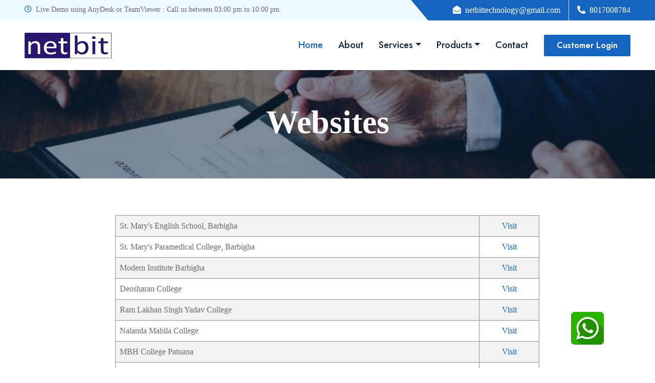

--- FILE ---
content_type: text/html; charset=UTF-8
request_url: https://netbit.in/clientlist.php
body_size: 5262
content:
<!DOCTYPE html>
<html lang="en">
<meta http-equiv="content-type" content="text/html;charset=utf-8" />
<head>
    <meta charset="utf-8">
    <title>Netbit Technologies</title>
    <meta content="width=device-width, initial-scale=1.0" name="viewport">
    <meta content="netbit, result software, report card, school fee online, online fee software, online admission software, netbit technologies, student management software" name="keywords">
    <meta content="A portal for result software, report card software, online fee software, online admission software and many more." name="description">
    <!-- Favicon -->
    <link href="img/favicon.html" rel="icon">
    <!-- Google Web Fonts -->
    <link rel="preconnect" href="https://fonts.gstatic.com/">
    <link href="https://fonts.googleapis.com/css2?family=Jost:wght@500;600;700&amp;family=Open+Sans:wght@400;600&amp;display=swap" rel="stylesheet"> 
    <!-- Icon Font Stylesheet -->
    <link href="js/cdnjs.cloudflare.com/ajax/libs/font-awesome/5.10.0/css/all.min.css" rel="stylesheet">
    <link href="js/cdn.jsdelivr.net/npm/bootstrap-icons%401.4.1/font/bootstrap-icons.css" rel="stylesheet">
    <!-- Libraries Stylesheet -->
    <link href="lib/owlcarousel/assets/owl.carousel.min.css" rel="stylesheet">
    <link href="lib/animate/animate.min.css" rel="stylesheet">
    <link href="lib/tempusdominus/css/tempusdominus-bootstrap-4.min.css" rel="stylesheet" />
    <link href="lib/twentytwenty/twentytwenty.css" rel="stylesheet" />
    <!-- Customized Bootstrap Stylesheet -->
    <link href="css/bootstrap.min.css" rel="stylesheet">
    <!-- Template Stylesheet -->
    <link href="css/style.css" rel="stylesheet">
</head>

<body>
    <!-- Spinner Start -->
    <div id="spinner" class="show bg-white position-fixed translate-middle w-100 vh-100 top-50 start-50 d-flex align-items-center justify-content-center">
        <div class="spinner-grow text-primary m-1" role="status">
            <span class="sr-only">Loading...</span>
        </div>
        <div class="spinner-grow text-dark m-1" role="status">
            <span class="sr-only">Loading...</span>
        </div>
        <div class="spinner-grow text-secondary m-1" role="status">
            <span class="sr-only">Loading...</span>
        </div>
    </div>
    <!-- Spinner End -->


    <!-- Topbar Start -->
    <div class="container-fluid bg-light ps-5 pe-0 d-none d-lg-block">
        <div class="row gx-0">
            <div class="col-md-6 text-center text-lg-start mb-2 mb-lg-0">
                <div class="d-inline-flex align-items-center">
                    <small class="py-2"><i class="far fa-clock text-primary me-2"></i>Live Demo using AnyDesk or TeamViewer : Call us between 03:00 pm to 10:00 pm. </small>
                </div>
            </div>
            <div class="col-md-6 text-center text-lg-end">
                <div class="position-relative d-inline-flex align-items-center bg-primary text-white top-shape px-5">
                    <div class="me-3 pe-3 border-end py-2">
                        <p class="m-0"><i class="fa fa-envelope-open me-2"></i>netbittechnology@gmail.com</p>
                    </div>
                    <div class="py-2">
                        <p class="m-0"><i class="fa fa-phone-alt me-2"></i>8017008784</p>
                    </div>
                </div>
            </div>
        </div>
    </div>
    <!-- Topbar End -->


    <!-- Navbar Start -->
    <nav class="navbar navbar-expand-lg bg-white navbar-light shadow-sm px-5 py-3 py-lg-0">
        <a href="http://netbit.in" class="navbar-brand p-0">
           <!-- <h1 class="m-0 text-primary"><i class="fa fa-tooth me-2"></i>DentCare</h1> -->
		   <img src="img/netbitlogo.jpg" width="170" height="50">
        </a>
        <button class="navbar-toggler" type="button" data-bs-toggle="collapse" data-bs-target="#navbarCollapse">
            <span class="navbar-toggler-icon"></span>
        </button>
        <div class="collapse navbar-collapse" id="navbarCollapse">
            <div class="navbar-nav ms-auto py-0">
                <a href="index.php" class="nav-item nav-link active">Home</a>
				<a href="about.php" class="nav-item nav-link">About</a>
				          
               <div class="nav-item dropdown">
                    <a href="#" class="nav-link dropdown-toggle" data-bs-toggle="dropdown">Services</a>
                    <div class="dropdown-menu m-0">
                        <a href="servicesdomainhosting.php" class="dropdown-item">Domain & Hosting</a>
						<a href="serviceswebdevelopment.php" class="dropdown-item">Web Development</a>
                        <a href="servicesdatabasemgt.php" class="dropdown-item">Database Management</a>
                        <a href="servicesamc.php" class="dropdown-item">Annual Maintenance</a>
						<a href="priceplan.php" class="dropdown-item">Plan & Price</a>
						<a href="customers.php" class="dropdown-item">Proud Customers</a> 						
                    </div>
                </div>
                <div class="nav-item dropdown">
                    <a href="#" class="nav-link dropdown-toggle" data-bs-toggle="dropdown">Products</a>
                    <div class="dropdown-menu m-0">
                        <a href="productwebsite.php" class="dropdown-item">Dynamic Website</a>
                        <a href="productstudentmgt.php" class="dropdown-item">Student Management</a>
                        <a href="productexamresult.php" class="dropdown-item">Exam Result Software</a>
                        <a href="productfeecollection.php" class="dropdown-item">Fee Collection Software</a>
						<a href="productadmission.php" class="dropdown-item">Online Admission</a>
						<a href="productcontrolpanel.php" class="dropdown-item">Control Panel</a>						
						<a href="productlibrary.php" class="dropdown-item">School Library</a>
						<a href="producttemplates.php" class="dropdown-item">Website Templates</a>
                    </div>
                </div>
                <a href="contact.php" class="nav-item nav-link">Contact</a>
            </div>            
            <a href="customerlogin.php" class="btn btn-primary py-2 px-4 ms-3">Customer Login</a>
        </div>
    </nav>
    <!-- Navbar End -->


    


   <style>
.hero-header {    
	background: linear-gradient(rgba(9, 30, 62, .5), rgba(9, 30, 62, .5)), url(img/header4.jpg) center center no-repeat;
    background-size: cover;
}
.col1{padding:3px; text-align:left; border:.1px solid #85929E;}
.col2{padding:3px; text-align:center; border:.1px solid #85929E;}
</style>
	<!-- Hero Start -->
    <div class="container-fluid py-5 hero-header mb-5">
        <div class="row py-3">
            <div class="col-12 text-center">
                <h1 class="display-3 text-white animated zoomIn">Websites</h1>                
            </div>
        </div>
    </div>
    <!-- Hero End -->

<div class="container-fluid py-2 wow fadeInUp" data-wow-delay="0.1s">        
	<div class="row justify-content-center py-3">
		<div class="col-8 text-center">
			<table class="table table-striped" style="margin:auto;">
				<tr>
					<td class="col1">St. Mary's English School, Barbigha</td>
					<td class="col2"><a href="https://stmarysbarbigha.edu.in/">Visit</a></td>
				</tr>
				<tr>
					<td class="col1">St. Mary's Paramedical College, Barbigha</td>
					<td class="col2"><a href="https://stmarysparamedical.com/">Visit</a></td>
				</tr>
				<tr>
					<td class="col1">Modern Institute Barbigha</td>
					<td class="col2"><a href="https://mib.co.in/">Visit</a></td>
				</tr>
				<tr>
					<td class="col1">Deosharan College</td>
					<td class="col2"><a href="https://dswecollege.in/">Visit</a></td>
				</tr>
				<tr>
					<td class="col1">Ram Lakhan Singh Yadav College</td>
					<td class="col2"><a href="https://rlsycollegebiharsharif.com/admissionpart1year2022/index.php">Visit</a></td>
				</tr>
				<tr>
					<td class="col1">Nalanda Mahila College</td>
					<td class="col2"><a href="https://nalandamahilacollege.online/admissionpart1year2022/index.php">Visit</a></td>
				</tr>
				<tr>
					<td class="col1">MBH College Patuana</td>
					<td class="col2"><a href="https://mbhcollegepatuana.com/">Visit</a></td>
				</tr>
				<tr>
					<td class="col1">Kisan Inter College</td>
					<td class="col2"><a href="kisancollegeinter.com">Visit</a></td>
				</tr>
				<tr>
					<td class="col1">Vidya Vikash, Raigarh</td>
					<td class="col2"><a href="https://vidyavikash.in/">Visit</a></td>
				</tr>
				<tr>
					<td class="col1">Jan Jivak Kalyan Sangham</td>
					<td class="col2"><a href="https://jjksindia.com/">Visit</a></td>
				</tr>
				<tr>
					<td class="col1">Rose Mary Land School</td>
					<td class="col2"><a href="https://rosemarylandschool.in/">Visit</a></td>
				</tr>
				<tr>
					<td class="col1">St. Joseph Academy, Bihar Sharif</td>
					<td class="col2"><a href="https://sjacademybiharsharif.com/">Visit</a></td>
				</tr>
				<tr>
					<td class="col1">Adarsh Vidya Bharti [Admission]</td>
					<td class="col2"><a href="https://admission.adarshvidyabharti.org/">Visit</a></td>
				</tr>
				<tr>
					<td class="col1">Aryan World School Raigarh</td>
					<td class="col2"><a href="https://awsraigarh.com/">Visit</a></td>
				</tr>
				<tr>
					<td class="col1">PCI Computer Institute</td>
					<td class="col2"><a href="https://pcicomputer.in/">Visit</a></td>
				</tr>
				<tr>
					<td class="col1">R M Shah Public School, Indi</td>
					<td class="col2"><a href="https://rmshahps.netbit.in/">Visit</a></td>
				</tr>
				<tr>
					<td class="col1">St. Joseph School, Islampur</td>
					<td class="col2"><a href="https://stjosephislampur.edu.in/">Visit</a></td>
				</tr>
				<tr>
					<td class="col1">Ropeway Rajgir [eBihar]</td>
					<td class="col2"><a href="https://bstdcropewayrajgir.com/">Visit</a></td>
				</tr>
				<tr>
					<td class="col1">Ropeway Rajgir [BSTDC]</td>
					<td class="col2"><a href="https://bstdc.bihar.gov.in/ropewayrajgir/index.php">Visit</a></td>
				</tr>
				<tr>
					<td class="col1">BSTDC Transport</td>
					<td class="col2"><a href="https://bstdc.bihar.gov.in/bstdctransport/index.php">Visit</a></td>
				</tr>
				<tr>
					<td class="col1">Nalanda IT Zone</td>
					<td class="col2"><a href="https://nalandaitzone.org/index.php">Visit</a></td>
				</tr>
				<tr>
					<td class="col1">Jan Bhawna Sewa Sangathan</td>
					<td class="col2"><a href="https://jbss.org.in/index.php">Visit</a></td>
				</tr>
			</table>
		</div>
	</div>       
</div> 
    <!-- Newsletter Start -->
    <div class="container-fluid position-relative pt-5 wow fadeInUp" data-wow-delay="0.1s" style="z-index: 1;">
        <div class="container">
            <div class="row justify-content-center bg-danger p-5">
				<div class="col-lg-5 col-md-5 col-sm-12">
					<input type="text" class="form-control border-white p-3" id="customermobile" placeholder="Your Mobile">
				</div>
				<div class="col-lg-5 col-md-5 col-sm-12">
					<input type="text" class="form-control border-white p-3" id="customeremail" placeholder="Your Email">
				</div>
				<div class="col-lg-2 col-md-2 col-sm-12">
					<center><button type="button" class="btn btn-primary" style="height:56px;" id="sendmessagebutton" onclick="SendMessage()">Book Demo</button></center>
				</div>               
            </div>
			 <h5 style="text-align:center;color:red; margin-top:10px;" id="message"></h5>				
        </div>
    </div>
    <!-- Newsletter End -->
	<!-- Footer Start -->
    <div class="container-fluid bg-dark text-light py-5 wow fadeInUp" data-wow-delay="0.3s" style="margin-top:-75px;">
        <div class="container pt-5">
            <div class="row justify-content-center g-5 pt-4">
                <div class="col-lg-3 col-md-6">
                    <h3 class="text-white mb-4">Quick Links</h3>
                    <div class="d-flex flex-column justify-content-start">
                        <a class="text-light mb-2" href="index.php"><i class="fa fa-check-square text-primary me-2"></i>Home</a>
                        <a class="text-light mb-2" href="clientlist.php"><i class="fa fa-check-square text-primary me-2"></i>Clients</a>
                        <a class="text-light mb-2" href="termsconditions.php"><i class="fa fa-check-square text-primary me-2"></i>Terms & Conditions</a>
                        <a class="text-light mb-2" href="privacypolicy.php"><i class="fa fa-check-square text-primary me-2"></i>Privacy Policy</a>
                        <a class="text-light" href="refundpolicy.php"><i class="fa fa-check-square text-primary me-2"></i>Refund Policy</a>						
                    </div>
                </div>               
                <div class="col-lg-4 col-md-6">
                    <h3 class="text-white mb-4">Get in Touch</h3>
                    <p class="mb-2"><strong><i class="bi bi-geo-alt text-primary me-2"></i>Netbit Technologies</strong></p>
					<p class="mb-2"><i class="bi bi-geo-alt text-primary me-2"></i>Durgapur, West Bengal</p>					
                    <p class="mb-2"><i class="bi bi-envelope-open text-primary me-2"></i>netbittechnology@gmail.com</p>
                    <p class="mb-0"><i class="bi bi-telephone text-primary me-2"></i>8017008784</p>
                </div>
                <div class="col-lg-3 col-md-6">
                    <h3 class="text-white mb-4">Follow Us</h3>
                    <div class="d-flex">
                        <a class="btn btn-lg btn-primary btn-lg-square rounded me-2" href="https://twitter.com/i/flow/login"><i class="fab fa-twitter fw-normal"></i></a>
                        <a class="btn btn-lg btn-danger btn-lg-square rounded me-2" href="https://www.facebook.com/"><i class="fab fa-facebook-f fw-normal"></i></a>
                        <a class="btn btn-lg btn-info btn-lg-square rounded me-2" href="https://www.youtube.com/watch?v=Hj11qx3BxZk"><i class="fab fa-youtube fw-normal"></i></a>
                        <a class="btn btn-lg btn-warning btn-lg-square rounded" href="https://www.instagram.com/"><i class="fab fa-instagram fw-normal"></i></a>
                    </div>
                </div>
            </div>
        </div>
    </div>
    <div class="container-fluid text-light py-4" style="background: #051225;">
        <div class="container">
            <div class="row g-0">
                <div class="col-md-6 text-center text-md-start">
                    <p class="mb-md-0">&copy; <a class="text-white" href="http://netbit.in">Netbit Technologies</a>. All Rights Reserved-2023.</p>
                </div>                
            </div>
        </div>
    </div>
    <!-- Footer End -->

<style>
.bottomright {
  position: fixed;
  bottom: 46px;
  right: 100px; 
}


.whatsappicon {
   
}
</style>
    <!-- Back to Top -->
	<div class="bottomright">
	
	
	<a href="https://wa.me/918017008784" target="_blank"><img src="img/whatsappicon.png" alt="WhatsApp" width="64" height="64"></i></a>


	</div>
	
    <a href="#" class="btn btn-lg btn-primary btn-lg-square rounded back-to-top"><i class="bi bi-arrow-up"></i></a>
	
    <!-- JavaScript Libraries -->
    <script src="js/code.jquery.com/jquery-3.4.1.min.js"></script>
    <script src="js/cdn.jsdelivr.net/npm/bootstrap%405.0.0/dist/js/bootstrap.bundle.min.js"></script>
    <script src="lib/wow/wow.min.js"></script>
    <script src="lib/easing/easing.min.js"></script>
    <script src="lib/waypoints/waypoints.min.js"></script>
    <script src="lib/owlcarousel/owl.carousel.min.js"></script>
    <script src="lib/tempusdominus/js/moment.min.js"></script>
    <script src="lib/tempusdominus/js/moment-timezone.min.js"></script>
    <script src="lib/tempusdominus/js/tempusdominus-bootstrap-4.min.js"></script>
    <script src="lib/twentytwenty/jquery.event.move.js"></script>
    <script src="lib/twentytwenty/jquery.twentytwenty.js"></script>

    <!-- Template Javascript -->
    <script src="js/main.js"></script>
	<script src="js/myquery.js"></script>
	
</body>
</html>
<script>
function SendMessage(){
	document.getElementById("message").innerHTML="";	
	var errorfound=false;
	var customermobile=document.getElementById("customermobile").value;
	var customeremail=document.getElementById("customeremail").value;
	var ans=false;
	
	if(customermobile==""){
		document.getElementById("message").innerHTML="Please enter your 10 digit mobile number.";
		errorfound=true;
		return false;
	}
	
	if(customeremail==""){
		document.getElementById("message").innerHTML="Please enter your email.";
		errorfound=true;
		return false;
	}
	ans=false;
	ans=CheckMobile(customermobile);
	if(ans==false){
		document.getElementById("message").innerHTML="Please enter a 10 digits valid mobile number.";
		errorfound=true;
		return false;
	}
	
	ans=false;
	ans=CheckEmail(customeremail);
	if(ans==false){
		document.getElementById("message").innerHTML="Please enter a valid format of email.";
		errorfound=true;
		return false;
	}
	
	if(errorfound==false){
		document.getElementById("message").innerHTML = "Please wait...";
			
		var url="sendmessageajax.php"; 
		var data= new FormData();
		data.append("customermobile",customermobile);
		data.append("customeremail",customeremail);		
		data.append("sendmessagebutton",1);

		var xhttp = new XMLHttpRequest();
		xhttp.onreadystatechange = function() {
		if (this.readyState == 4 && this.status == 200) {		   
			document.getElementById("message").innerHTML = xhttp.responseText;
			document.getElementById("customermobile").value = "";
			document.getElementById("customeremail").value = "";
		}};
		xhttp.open("POST", url, true);
		xhttp.send(data); 	
	}	
}
</script>

--- FILE ---
content_type: text/css
request_url: https://netbit.in/css/style.css
body_size: 943
content:
/********** Template CSS **********/
:root {
    --primary: #1565C0;
    --secondary: #64B5F6;
    --light: #EEF9FF;
    --dark: #091E3E;
}

h1,
h2,
.font-weight-bold {
    font-weight: 700 !important;
}

h3,
h4,
.font-weight-semi-bold {
    font-weight: 600 !important;
}

h5,
h6,
.font-weight-medium {
    font-weight: 500 !important;
}

.btn {
    font-family: 'Jost', sans-serif;
    font-weight: 600;
    transition: .5s;
}

.btn-primary,
.btn-secondary {
    color: #FFFFFF;
}

.btn-primary:hover {
    background: var(--secondary);
    border-color: var(--secondary);
}

.btn-secondary:hover {
    background: var(--primary);
    border-color: var(--primary);
}

.btn-square {
    width: 36px;
    height: 36px;
}

.btn-sm-square {
    width: 28px;
    height: 28px;
}

.btn-lg-square {
    width: 46px;
    height: 46px;
}

.btn-square,
.btn-sm-square,
.btn-lg-square {
    padding-left: 0;
    padding-right: 0;
    text-align: center;
}

#spinner {
    opacity: 0;
    visibility: hidden;
    transition: opacity .5s ease-out, visibility 0s linear .5s;
    z-index: 99999;
}

#spinner.show {
    transition: opacity .5s ease-out, visibility 0s linear 0s;
    visibility: visible;
    opacity: 1;
}

.back-to-top {
    position: fixed;
    display: none;
    right: 45px;
    bottom: 45px;
    z-index: 99;
}

.top-shape::before {
    position: absolute;
    content: "";
    width: 35px;
    height: 100%;
    top: 0;
    left: -17px;
    background: var(--primary);
    transform: skew(40deg);
}

.navbar-light .navbar-nav .nav-link {
    font-family: 'Jost', sans-serif;
    padding: 35px 15px;
    font-size: 18px;
    color: var(--dark);
    outline: none;
    transition: .5s;
}

.sticky-top.navbar-light .navbar-nav .nav-link {
    padding: 20px 15px;
}

.navbar-light .navbar-nav .nav-link:hover,
.navbar-light .navbar-nav .nav-link.active {
    color: var(--primary);
}

@media (max-width: 991.98px) {
    .navbar-light .navbar-nav .nav-link,
    .sticky-top.navbar-light .navbar-nav .nav-link {
        padding: 10px 0;
    }
}

.carousel-caption {
    top: 0;
    left: 0;
    right: 0;
    bottom: 0;
    background: rgba(9, 30, 62, .85);
    z-index: 1;
}

@media (max-width: 576px) {
    .carousel-caption h5 {
        font-size: 14px;
        font-weight: 500 !important;
    }

    .carousel-caption h1 {
        font-size: 30px;
        font-weight: 600 !important;
    }
}

.carousel-control-prev,
.carousel-control-next {
    width: 10%;
}

.carousel-control-prev-icon,
.carousel-control-next-icon {
    width: 3rem;
    height: 3rem;
}

@media (min-width: 991.98px) {
    .banner {
        position: relative;
        margin-top: -90px;
        z-index: 1;
    }
}

.section-title h5::before {
    position: absolute;
    content: "";
    width: 45px;
    height: 3px;
    right: -55px;
    bottom: 11px;
    background: var(--primary);
}

.section-title h5::after {
    position: absolute;
    content: "";
    width: 15px;
    height: 3px;
    right: -75px;
    bottom: 11px;
    background: var(--secondary);
}

.twentytwenty-wrapper {
    height: 100%;
}

.bg-appointment {
    background: linear-gradient(rgba(9, 30, 62, .85), rgba(9, 30, 62, .85)), url(../img/darkbg.jpg) center center no-repeat;
    background-size: cover;
}

.appointment-form {	
	background: #AD1457;
}



.service-item img,
.service-item .bg-light,
.service-item .bg-light h5,
.team-item .team-text {
    transition: .5s;
}

.service-item:hover img {
    transform: scale(1.15);
}

.team-item .team-text::after,
.service-item .bg-light::after {
    position: absolute;
    content: "";
    top: 50%;
    bottom: 0;
    left: 15px;
    right: 15px;
    border-radius:100px / 15px;
    box-shadow: 0 0 15px rgba(0, 0, 0, .7);
    opacity: 0;
    transition: .5s;
    z-index: -1;
}

.team-item:hover .team-text::after,
.service-item:hover .bg-light::after {
    opacity: 1;
}

.bg-offer {
    background:url(../img/discountbg1.webp) center center no-repeat;
    background-size: cover;
}

.offer-text {
    background: rgba(33, 150, 243, .5);
}

.testimonialimage{
	border:5px solid white;
}
.price-carousel .owl-nav {
    position: absolute;
    width: calc(100% + 45px);
    height: 45px;
    top: calc(50% - 22.5px);
    left: -22.5px;
    display: flex;
    justify-content: space-between;
    opacity: 0;
    transition: .5s;
}

.price-carousel:hover .owl-nav {
    opacity: 1;
}

.price-carousel .owl-nav .owl-prev,
.price-carousel .owl-nav .owl-next {
    position: relative;
    width: 45px;
    height: 45px;
    display: flex;
    align-items: center;
    justify-content: center;
    color: #FFFFFF;
    background: var(--primary);
    border-radius: 2px;
    font-size: 22px;
    transition: .5s;
}

.price-carousel .owl-nav .owl-prev:hover,
.price-carousel .owl-nav .owl-next:hover {
    background: var(--secondary);
}

.bg-testimonial {
    background: url(img/discountbg1.webp) center center no-repeat;
    background-size: cover;
}

.testimonial-carousel {
    background: rgba(128, 139, 150, .5);
}

.testimonial-carousel .owl-nav {
    position: absolute;
    width: calc(100% + 46px);
    height: 46px;
    top: calc(50% - 23px);
    left: -23px;
    display: flex;
    justify-content: space-between;
    z-index: 1;
}

.testimonial-carousel .owl-nav .owl-prev,
.testimonial-carousel .owl-nav .owl-next {
    position: relative;
    width: 46px;
    height: 46px;
    display: flex;
    align-items: center;
    justify-content: center;
    color: #FFFFFF;
    background: var(--primary);
    border-radius: 2px;
    font-size: 22px;
    transition: .5s;
}

.testimonial-carousel .owl-nav .owl-prev:hover,
.testimonial-carousel .owl-nav .owl-next:hover {
    background: var(--secondary);
}

.testimonial-carousel .owl-item img {
    width: 120px;
    height: 120px;
}

--- FILE ---
content_type: application/x-javascript
request_url: https://netbit.in/js/myquery.js
body_size: 597
content:
/**
JavaScript created by me
*/

/**
Validate Email
*/

function CheckEmail(email){
	var filter = /^([a-zA-Z0-9_\.\-])+\@(([a-zA-Z0-9\-])+\.)+([a-zA-Z0-9]{2,4})+$/;
	if (filter.test(email))
	  {
		return true;
	  }else{
		return false;
	  }
}

/**
Validate Mobile
Rule: Only numbers, lenth 10
*/
function CheckMobile(mobile){
	var mobilepattern = /^\d{10}$/;	
	if(mobile.match(mobilepattern)){
		return true;
	}else{	  
	    return false;
	 }
}



/**
Validate Password
Rule: one alphabate, one digit, one spl character, length 8-20
*/

function CheckPassword(inputtxt) 
{ 
	var passwordpattern=  /^(?=.*[0-9])(?=.*[!@#$%^&*])[a-zA-Z0-9!@#$%^&*]{8,20}$/;
	if(inputtxt.match(passwordpattern)) 
	{ 
	return true;
	}
	else
	{ 
	return false;
	}
}  

/**
Validate Name format
Rule: alphabates small or capital, space, underscore, dot, length 1-30
*/
function CheckName(inputtxt) 
{ 
	var namepattern=/[a-zA-Z ._]{1,30}$/;
	if(inputtxt.match(namepattern)) 
	{ 
	return true;
	}
	else
	{ 
	return false;
	}
}  


/**
Validate Address Format
Rule: alphabates small or capital, number, space, underscore, dot, slash, hyphen, colon, plus, comma, length 1-50
*/
function CheckAddress(inputtxt) 
{ 
	var addresspattern=/^[a-zA-Z0-9 ./-:,+]{1,50}$/;
	if(inputtxt.match(addresspattern)) 
	{ 
	return true;
	}
	else
	{ 
	return false;
	}
}  

/**
Validate PIN
Rule: Only numbers, lenth 6
*/
function CheckPin(inputtxt){
	var pinpattern = /^\d{6}$/;	
	if(inputtxt.match(pinpattern)){
		return true;
	}else{	  
	    return false;
	 }
}


/**
Validate ID
Rule: Allowed only alphabates small or capital, number, length 1-20
Remarks: To check admission number, payment id etc.
*/
function CheckID(inputtxt) 
{ 
	var idpattern=/^[a-zA-Z0-9]{1,20}$/;
	if(inputtxt.match(idpattern)) 
	{ 
	return true;
	}
	else
	{ 
	return false;
	}
}  



//Refresh Captcha

function RefreshCaptcha(){
	var timestamp = new Date().getTime();
	document.getElementById("captchaimage").src="software/captcha/captcha.php?t=" + timestamp;
}

//Allow only numbers and decimal (only 0-9 and . entry)

function OnlyNumericDecimal(evt){     
	var charCode = (evt.which) ? evt.which : evt.keyCode;	
    if (charCode != 46 && charCode > 31 && (charCode < 48 || charCode > 57))
	{
		return false;
	}else{
		 return true;
	}
}


//Allow only numbers 0-9
//onkeypress="return OnlyNumeric(event)"

function OnlyNumeric(evt){     
	var charCode = (evt.which) ? evt.which : evt.keyCode;	
    if (charCode >= 48 && charCode <= 57)
	{
		return true;
	}else{
		 return false;
	}
}

//Allow alphabate and space
function OnlyAlphabet(evt){     
	var charCode = (evt.which) ? evt.which : evt.keyCode;
	/*          space                      A-Z                                     a-z    */
    if ((charCode == 32) || (charCode >=65 && charCode <=90) || (charCode >=97 && charCode <=122))
	{
		return true;
	}else{
		 return false;
	}
}

//Allow only Alphabate and number

function OnlyAlphaNumeric(evt){     
	var charCode = (evt.which) ? evt.which : evt.keyCode;	
    if ((charCode >= 48 && charCode <=57) || (charCode >=65 && charCode <=90) || (charCode >=97 && charCode <=122))
	{
		return true;
	}else{
		 return false;
	}
}


//Allow only name format i.e alphabates, point, space, 

function OnlyNameFormat(evt){     
	var charCode = (evt.which) ? evt.which : evt.keyCode;	
    if ((charCode == 32) || (charCode==46) || (charCode >=65 && charCode <=90) || (charCode >=97 && charCode <=122))
	{
		return true;
	}else{
		 return false;
	}
}


//Allow only address format with few special characters
function OnlyAddressFormat(evt){     
	var charCode = (evt.which) ? evt.which : evt.keyCode;
	/*          space                      A-Z                                     a-z                             + , -. / 0-9  : */
    if ((charCode == 32) || (charCode >=65 && charCode <=90) || (charCode >=97 && charCode <=122) || (charCode >=43 && charCode <=58))
	{
		return true;
	}else{
		 return false;
	}
}

